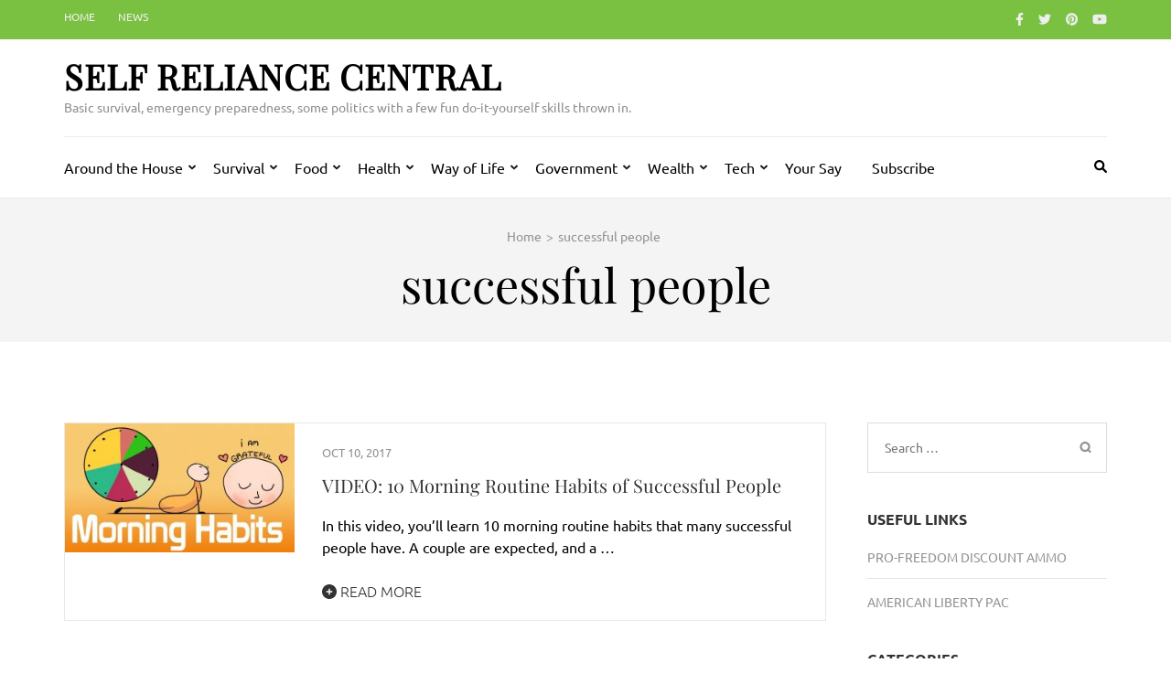

--- FILE ---
content_type: text/html; charset=UTF-8
request_url: https://selfreliancecentral.com/tag/successful-people/
body_size: 14343
content:
    <!DOCTYPE html>
    <html lang="en-US">
    
<head itemscope itemtype="https://schema.org/WebSite">

    <meta charset="UTF-8">
    <meta name="viewport" content="width=device-width, initial-scale=1">
    <link rel="profile" href="https://gmpg.org/xfn/11">
    <link rel="pingback" href="https://selfreliancecentral.com/xmlrpc.php">
    <title>successful people &#8211; Self Reliance Central</title>
<meta name='robots' content='max-image-preview:large' />
<!-- Jetpack Site Verification Tags -->
<meta name="msvalidate.01" content="311183E22EEF98B3834BD9DF452AABF1" />
<link rel='dns-prefetch' href='//www.googletagmanager.com' />
<link rel='dns-prefetch' href='//stats.wp.com' />
<link rel='dns-prefetch' href='//c0.wp.com' />
<link rel="alternate" type="application/rss+xml" title="Self Reliance Central &raquo; Feed" href="https://selfreliancecentral.com/feed/" />
<link rel="alternate" type="application/rss+xml" title="Self Reliance Central &raquo; Comments Feed" href="https://selfreliancecentral.com/comments/feed/" />
<link rel="alternate" type="application/rss+xml" title="Self Reliance Central &raquo; successful people Tag Feed" href="https://selfreliancecentral.com/tag/successful-people/feed/" />
<script type="text/javascript">
/* <![CDATA[ */
window._wpemojiSettings = {"baseUrl":"https:\/\/s.w.org\/images\/core\/emoji\/15.0.3\/72x72\/","ext":".png","svgUrl":"https:\/\/s.w.org\/images\/core\/emoji\/15.0.3\/svg\/","svgExt":".svg","source":{"concatemoji":"https:\/\/selfreliancecentral.com\/wp-includes\/js\/wp-emoji-release.min.js?ver=6.5.5"}};
/*! This file is auto-generated */
!function(i,n){var o,s,e;function c(e){try{var t={supportTests:e,timestamp:(new Date).valueOf()};sessionStorage.setItem(o,JSON.stringify(t))}catch(e){}}function p(e,t,n){e.clearRect(0,0,e.canvas.width,e.canvas.height),e.fillText(t,0,0);var t=new Uint32Array(e.getImageData(0,0,e.canvas.width,e.canvas.height).data),r=(e.clearRect(0,0,e.canvas.width,e.canvas.height),e.fillText(n,0,0),new Uint32Array(e.getImageData(0,0,e.canvas.width,e.canvas.height).data));return t.every(function(e,t){return e===r[t]})}function u(e,t,n){switch(t){case"flag":return n(e,"\ud83c\udff3\ufe0f\u200d\u26a7\ufe0f","\ud83c\udff3\ufe0f\u200b\u26a7\ufe0f")?!1:!n(e,"\ud83c\uddfa\ud83c\uddf3","\ud83c\uddfa\u200b\ud83c\uddf3")&&!n(e,"\ud83c\udff4\udb40\udc67\udb40\udc62\udb40\udc65\udb40\udc6e\udb40\udc67\udb40\udc7f","\ud83c\udff4\u200b\udb40\udc67\u200b\udb40\udc62\u200b\udb40\udc65\u200b\udb40\udc6e\u200b\udb40\udc67\u200b\udb40\udc7f");case"emoji":return!n(e,"\ud83d\udc26\u200d\u2b1b","\ud83d\udc26\u200b\u2b1b")}return!1}function f(e,t,n){var r="undefined"!=typeof WorkerGlobalScope&&self instanceof WorkerGlobalScope?new OffscreenCanvas(300,150):i.createElement("canvas"),a=r.getContext("2d",{willReadFrequently:!0}),o=(a.textBaseline="top",a.font="600 32px Arial",{});return e.forEach(function(e){o[e]=t(a,e,n)}),o}function t(e){var t=i.createElement("script");t.src=e,t.defer=!0,i.head.appendChild(t)}"undefined"!=typeof Promise&&(o="wpEmojiSettingsSupports",s=["flag","emoji"],n.supports={everything:!0,everythingExceptFlag:!0},e=new Promise(function(e){i.addEventListener("DOMContentLoaded",e,{once:!0})}),new Promise(function(t){var n=function(){try{var e=JSON.parse(sessionStorage.getItem(o));if("object"==typeof e&&"number"==typeof e.timestamp&&(new Date).valueOf()<e.timestamp+604800&&"object"==typeof e.supportTests)return e.supportTests}catch(e){}return null}();if(!n){if("undefined"!=typeof Worker&&"undefined"!=typeof OffscreenCanvas&&"undefined"!=typeof URL&&URL.createObjectURL&&"undefined"!=typeof Blob)try{var e="postMessage("+f.toString()+"("+[JSON.stringify(s),u.toString(),p.toString()].join(",")+"));",r=new Blob([e],{type:"text/javascript"}),a=new Worker(URL.createObjectURL(r),{name:"wpTestEmojiSupports"});return void(a.onmessage=function(e){c(n=e.data),a.terminate(),t(n)})}catch(e){}c(n=f(s,u,p))}t(n)}).then(function(e){for(var t in e)n.supports[t]=e[t],n.supports.everything=n.supports.everything&&n.supports[t],"flag"!==t&&(n.supports.everythingExceptFlag=n.supports.everythingExceptFlag&&n.supports[t]);n.supports.everythingExceptFlag=n.supports.everythingExceptFlag&&!n.supports.flag,n.DOMReady=!1,n.readyCallback=function(){n.DOMReady=!0}}).then(function(){return e}).then(function(){var e;n.supports.everything||(n.readyCallback(),(e=n.source||{}).concatemoji?t(e.concatemoji):e.wpemoji&&e.twemoji&&(t(e.twemoji),t(e.wpemoji)))}))}((window,document),window._wpemojiSettings);
/* ]]> */
</script>
<link rel='stylesheet' id='embed-pdf-viewer-css' href='https://selfreliancecentral.com/wp-content/plugins/embed-pdf-viewer/css/embed-pdf-viewer.css?ver=2.4.6' type='text/css' media='screen' />
<style id='wp-emoji-styles-inline-css' type='text/css'>

	img.wp-smiley, img.emoji {
		display: inline !important;
		border: none !important;
		box-shadow: none !important;
		height: 1em !important;
		width: 1em !important;
		margin: 0 0.07em !important;
		vertical-align: -0.1em !important;
		background: none !important;
		padding: 0 !important;
	}
</style>
<link rel='stylesheet' id='wp-block-library-css' href='https://c0.wp.com/c/6.5.5/wp-includes/css/dist/block-library/style.min.css' type='text/css' media='all' />
<link rel='stylesheet' id='mediaelement-css' href='https://c0.wp.com/c/6.5.5/wp-includes/js/mediaelement/mediaelementplayer-legacy.min.css' type='text/css' media='all' />
<link rel='stylesheet' id='wp-mediaelement-css' href='https://c0.wp.com/c/6.5.5/wp-includes/js/mediaelement/wp-mediaelement.min.css' type='text/css' media='all' />
<style id='jetpack-sharing-buttons-style-inline-css' type='text/css'>
.jetpack-sharing-buttons__services-list{display:flex;flex-direction:row;flex-wrap:wrap;gap:0;list-style-type:none;margin:5px;padding:0}.jetpack-sharing-buttons__services-list.has-small-icon-size{font-size:12px}.jetpack-sharing-buttons__services-list.has-normal-icon-size{font-size:16px}.jetpack-sharing-buttons__services-list.has-large-icon-size{font-size:24px}.jetpack-sharing-buttons__services-list.has-huge-icon-size{font-size:36px}@media print{.jetpack-sharing-buttons__services-list{display:none!important}}.editor-styles-wrapper .wp-block-jetpack-sharing-buttons{gap:0;padding-inline-start:0}ul.jetpack-sharing-buttons__services-list.has-background{padding:1.25em 2.375em}
</style>
<style id='classic-theme-styles-inline-css' type='text/css'>
/*! This file is auto-generated */
.wp-block-button__link{color:#fff;background-color:#32373c;border-radius:9999px;box-shadow:none;text-decoration:none;padding:calc(.667em + 2px) calc(1.333em + 2px);font-size:1.125em}.wp-block-file__button{background:#32373c;color:#fff;text-decoration:none}
</style>
<style id='global-styles-inline-css' type='text/css'>
body{--wp--preset--color--black: #000000;--wp--preset--color--cyan-bluish-gray: #abb8c3;--wp--preset--color--white: #ffffff;--wp--preset--color--pale-pink: #f78da7;--wp--preset--color--vivid-red: #cf2e2e;--wp--preset--color--luminous-vivid-orange: #ff6900;--wp--preset--color--luminous-vivid-amber: #fcb900;--wp--preset--color--light-green-cyan: #7bdcb5;--wp--preset--color--vivid-green-cyan: #00d084;--wp--preset--color--pale-cyan-blue: #8ed1fc;--wp--preset--color--vivid-cyan-blue: #0693e3;--wp--preset--color--vivid-purple: #9b51e0;--wp--preset--gradient--vivid-cyan-blue-to-vivid-purple: linear-gradient(135deg,rgba(6,147,227,1) 0%,rgb(155,81,224) 100%);--wp--preset--gradient--light-green-cyan-to-vivid-green-cyan: linear-gradient(135deg,rgb(122,220,180) 0%,rgb(0,208,130) 100%);--wp--preset--gradient--luminous-vivid-amber-to-luminous-vivid-orange: linear-gradient(135deg,rgba(252,185,0,1) 0%,rgba(255,105,0,1) 100%);--wp--preset--gradient--luminous-vivid-orange-to-vivid-red: linear-gradient(135deg,rgba(255,105,0,1) 0%,rgb(207,46,46) 100%);--wp--preset--gradient--very-light-gray-to-cyan-bluish-gray: linear-gradient(135deg,rgb(238,238,238) 0%,rgb(169,184,195) 100%);--wp--preset--gradient--cool-to-warm-spectrum: linear-gradient(135deg,rgb(74,234,220) 0%,rgb(151,120,209) 20%,rgb(207,42,186) 40%,rgb(238,44,130) 60%,rgb(251,105,98) 80%,rgb(254,248,76) 100%);--wp--preset--gradient--blush-light-purple: linear-gradient(135deg,rgb(255,206,236) 0%,rgb(152,150,240) 100%);--wp--preset--gradient--blush-bordeaux: linear-gradient(135deg,rgb(254,205,165) 0%,rgb(254,45,45) 50%,rgb(107,0,62) 100%);--wp--preset--gradient--luminous-dusk: linear-gradient(135deg,rgb(255,203,112) 0%,rgb(199,81,192) 50%,rgb(65,88,208) 100%);--wp--preset--gradient--pale-ocean: linear-gradient(135deg,rgb(255,245,203) 0%,rgb(182,227,212) 50%,rgb(51,167,181) 100%);--wp--preset--gradient--electric-grass: linear-gradient(135deg,rgb(202,248,128) 0%,rgb(113,206,126) 100%);--wp--preset--gradient--midnight: linear-gradient(135deg,rgb(2,3,129) 0%,rgb(40,116,252) 100%);--wp--preset--font-size--small: 13px;--wp--preset--font-size--medium: 20px;--wp--preset--font-size--large: 36px;--wp--preset--font-size--x-large: 42px;--wp--preset--spacing--20: 0.44rem;--wp--preset--spacing--30: 0.67rem;--wp--preset--spacing--40: 1rem;--wp--preset--spacing--50: 1.5rem;--wp--preset--spacing--60: 2.25rem;--wp--preset--spacing--70: 3.38rem;--wp--preset--spacing--80: 5.06rem;--wp--preset--shadow--natural: 6px 6px 9px rgba(0, 0, 0, 0.2);--wp--preset--shadow--deep: 12px 12px 50px rgba(0, 0, 0, 0.4);--wp--preset--shadow--sharp: 6px 6px 0px rgba(0, 0, 0, 0.2);--wp--preset--shadow--outlined: 6px 6px 0px -3px rgba(255, 255, 255, 1), 6px 6px rgba(0, 0, 0, 1);--wp--preset--shadow--crisp: 6px 6px 0px rgba(0, 0, 0, 1);}:where(.is-layout-flex){gap: 0.5em;}:where(.is-layout-grid){gap: 0.5em;}body .is-layout-flex{display: flex;}body .is-layout-flex{flex-wrap: wrap;align-items: center;}body .is-layout-flex > *{margin: 0;}body .is-layout-grid{display: grid;}body .is-layout-grid > *{margin: 0;}:where(.wp-block-columns.is-layout-flex){gap: 2em;}:where(.wp-block-columns.is-layout-grid){gap: 2em;}:where(.wp-block-post-template.is-layout-flex){gap: 1.25em;}:where(.wp-block-post-template.is-layout-grid){gap: 1.25em;}.has-black-color{color: var(--wp--preset--color--black) !important;}.has-cyan-bluish-gray-color{color: var(--wp--preset--color--cyan-bluish-gray) !important;}.has-white-color{color: var(--wp--preset--color--white) !important;}.has-pale-pink-color{color: var(--wp--preset--color--pale-pink) !important;}.has-vivid-red-color{color: var(--wp--preset--color--vivid-red) !important;}.has-luminous-vivid-orange-color{color: var(--wp--preset--color--luminous-vivid-orange) !important;}.has-luminous-vivid-amber-color{color: var(--wp--preset--color--luminous-vivid-amber) !important;}.has-light-green-cyan-color{color: var(--wp--preset--color--light-green-cyan) !important;}.has-vivid-green-cyan-color{color: var(--wp--preset--color--vivid-green-cyan) !important;}.has-pale-cyan-blue-color{color: var(--wp--preset--color--pale-cyan-blue) !important;}.has-vivid-cyan-blue-color{color: var(--wp--preset--color--vivid-cyan-blue) !important;}.has-vivid-purple-color{color: var(--wp--preset--color--vivid-purple) !important;}.has-black-background-color{background-color: var(--wp--preset--color--black) !important;}.has-cyan-bluish-gray-background-color{background-color: var(--wp--preset--color--cyan-bluish-gray) !important;}.has-white-background-color{background-color: var(--wp--preset--color--white) !important;}.has-pale-pink-background-color{background-color: var(--wp--preset--color--pale-pink) !important;}.has-vivid-red-background-color{background-color: var(--wp--preset--color--vivid-red) !important;}.has-luminous-vivid-orange-background-color{background-color: var(--wp--preset--color--luminous-vivid-orange) !important;}.has-luminous-vivid-amber-background-color{background-color: var(--wp--preset--color--luminous-vivid-amber) !important;}.has-light-green-cyan-background-color{background-color: var(--wp--preset--color--light-green-cyan) !important;}.has-vivid-green-cyan-background-color{background-color: var(--wp--preset--color--vivid-green-cyan) !important;}.has-pale-cyan-blue-background-color{background-color: var(--wp--preset--color--pale-cyan-blue) !important;}.has-vivid-cyan-blue-background-color{background-color: var(--wp--preset--color--vivid-cyan-blue) !important;}.has-vivid-purple-background-color{background-color: var(--wp--preset--color--vivid-purple) !important;}.has-black-border-color{border-color: var(--wp--preset--color--black) !important;}.has-cyan-bluish-gray-border-color{border-color: var(--wp--preset--color--cyan-bluish-gray) !important;}.has-white-border-color{border-color: var(--wp--preset--color--white) !important;}.has-pale-pink-border-color{border-color: var(--wp--preset--color--pale-pink) !important;}.has-vivid-red-border-color{border-color: var(--wp--preset--color--vivid-red) !important;}.has-luminous-vivid-orange-border-color{border-color: var(--wp--preset--color--luminous-vivid-orange) !important;}.has-luminous-vivid-amber-border-color{border-color: var(--wp--preset--color--luminous-vivid-amber) !important;}.has-light-green-cyan-border-color{border-color: var(--wp--preset--color--light-green-cyan) !important;}.has-vivid-green-cyan-border-color{border-color: var(--wp--preset--color--vivid-green-cyan) !important;}.has-pale-cyan-blue-border-color{border-color: var(--wp--preset--color--pale-cyan-blue) !important;}.has-vivid-cyan-blue-border-color{border-color: var(--wp--preset--color--vivid-cyan-blue) !important;}.has-vivid-purple-border-color{border-color: var(--wp--preset--color--vivid-purple) !important;}.has-vivid-cyan-blue-to-vivid-purple-gradient-background{background: var(--wp--preset--gradient--vivid-cyan-blue-to-vivid-purple) !important;}.has-light-green-cyan-to-vivid-green-cyan-gradient-background{background: var(--wp--preset--gradient--light-green-cyan-to-vivid-green-cyan) !important;}.has-luminous-vivid-amber-to-luminous-vivid-orange-gradient-background{background: var(--wp--preset--gradient--luminous-vivid-amber-to-luminous-vivid-orange) !important;}.has-luminous-vivid-orange-to-vivid-red-gradient-background{background: var(--wp--preset--gradient--luminous-vivid-orange-to-vivid-red) !important;}.has-very-light-gray-to-cyan-bluish-gray-gradient-background{background: var(--wp--preset--gradient--very-light-gray-to-cyan-bluish-gray) !important;}.has-cool-to-warm-spectrum-gradient-background{background: var(--wp--preset--gradient--cool-to-warm-spectrum) !important;}.has-blush-light-purple-gradient-background{background: var(--wp--preset--gradient--blush-light-purple) !important;}.has-blush-bordeaux-gradient-background{background: var(--wp--preset--gradient--blush-bordeaux) !important;}.has-luminous-dusk-gradient-background{background: var(--wp--preset--gradient--luminous-dusk) !important;}.has-pale-ocean-gradient-background{background: var(--wp--preset--gradient--pale-ocean) !important;}.has-electric-grass-gradient-background{background: var(--wp--preset--gradient--electric-grass) !important;}.has-midnight-gradient-background{background: var(--wp--preset--gradient--midnight) !important;}.has-small-font-size{font-size: var(--wp--preset--font-size--small) !important;}.has-medium-font-size{font-size: var(--wp--preset--font-size--medium) !important;}.has-large-font-size{font-size: var(--wp--preset--font-size--large) !important;}.has-x-large-font-size{font-size: var(--wp--preset--font-size--x-large) !important;}
.wp-block-navigation a:where(:not(.wp-element-button)){color: inherit;}
:where(.wp-block-post-template.is-layout-flex){gap: 1.25em;}:where(.wp-block-post-template.is-layout-grid){gap: 1.25em;}
:where(.wp-block-columns.is-layout-flex){gap: 2em;}:where(.wp-block-columns.is-layout-grid){gap: 2em;}
.wp-block-pullquote{font-size: 1.5em;line-height: 1.6;}
</style>
<link rel='stylesheet' id='metro-magazine-google-fonts-css' href='https://selfreliancecentral.com/wp-content/fonts/02a19830acf194b00c210ad75af5de17.css?ver=6.5.5' type='text/css' media='all' />
<link rel='stylesheet' id='metro-magazine-style-css' href='https://selfreliancecentral.com/wp-content/themes/metro-magazine/style.css?ver=6.5.5' type='text/css' media='all' />
<script type="text/javascript" src="https://c0.wp.com/c/6.5.5/wp-includes/js/jquery/jquery.min.js" id="jquery-core-js"></script>
<script type="text/javascript" src="https://c0.wp.com/c/6.5.5/wp-includes/js/jquery/jquery-migrate.min.js" id="jquery-migrate-js"></script>
<script type="text/javascript" src="https://selfreliancecentral.com/wp-content/themes/metro-magazine/js/v4-shims.min.js?ver=6.1.1" id="v4-shims-js"></script>

<!-- Google tag (gtag.js) snippet added by Site Kit -->
<!-- Google Analytics snippet added by Site Kit -->
<script type="text/javascript" src="https://www.googletagmanager.com/gtag/js?id=GT-5DFRCNJ4" id="google_gtagjs-js" async></script>
<script type="text/javascript" id="google_gtagjs-js-after">
/* <![CDATA[ */
window.dataLayer = window.dataLayer || [];function gtag(){dataLayer.push(arguments);}
gtag("set","linker",{"domains":["selfreliancecentral.com"]});
gtag("js", new Date());
gtag("set", "developer_id.dZTNiMT", true);
gtag("config", "GT-5DFRCNJ4");
/* ]]> */
</script>
<link rel="https://api.w.org/" href="https://selfreliancecentral.com/wp-json/" /><link rel="alternate" type="application/json" href="https://selfreliancecentral.com/wp-json/wp/v2/tags/2833" /><link rel="EditURI" type="application/rsd+xml" title="RSD" href="https://selfreliancecentral.com/xmlrpc.php?rsd" />
<meta name="generator" content="Site Kit by Google 1.159.0" /><!-- HFCM by 99 Robots - Snippet # 1: Ad Supply -->
<script data-cfasync="false" type="text/javascript">(function(s,o,l,v,e,d){if(s[o]==null&&s[l+e]){s[o]="loading";s[l+e](d,l=function(){s[o]="complete";s[v+e](d,l,!1)},!1)}})(document,"readyState","add","remove","EventListener","DOMContentLoaded");(function(){var s=document.createElement("script");s.type="text/javascript";s.async=true;s.src="https://cdn.engine.4dsply.com/Scripts/infinity.js.aspx?guid=2db1c280-30c4-43f5-a5ed-5d1c64f741ea";s.id="infinity";s.setAttribute("data-guid","2db1c280-30c4-43f5-a5ed-5d1c64f741ea");s.setAttribute("data-version","async");var e=document.getElementsByTagName('script')[0];e.parentNode.insertBefore(s,e)})();</script>
<!-- /end HFCM by 99 Robots -->
<!-- HFCM by 99 Robots - Snippet # 2: Google Analytics -->
<!-- Google tag (gtag.js) -->
<script async src="https://www.googletagmanager.com/gtag/js?id=G-C689Y1FB94"></script>
<script>
  window.dataLayer = window.dataLayer || [];
  function gtag(){dataLayer.push(arguments);}
  gtag('js', new Date());

  gtag('config', 'G-C689Y1FB94');
</script>
<!-- /end HFCM by 99 Robots -->
<!-- HFCM by 99 Robots - Snippet # 3: Google Adsense -->
<script async src="https://pagead2.googlesyndication.com/pagead/js/adsbygoogle.js?client=ca-pub-4886830547503726"
     crossorigin="anonymous"></script>
<!-- /end HFCM by 99 Robots -->
<!-- HFCM by 99 Robots - Snippet # 4: Decide -->
<script>!function(w,s,i,j){function f(w,f){w._ldStickyConfig={bottom:{ad_unit_id:17042445800252262}};var a;if(!f.getElementById(i)){var c=f.createElement(s);a=f.getElementsByTagName(s)[0],c.async=!0,c.src="//cdn2.decide.dev/_js/ajs.js",c.id=i,c.charset="utf-8",a.parentNode.insertBefore(c,a)}if(!f.getElementById(j)){var o=f.createElement(s);a=f.getElementsByTagName(s)[0],o.async=!0,o.src="//cdn2.decide.dev/_js/sjs.js",o.id=j,o.charset="utf-8",a.parentNode.insertBefore(o,a)}}w===w.top?f(w,document):w!==w.top&&w.frameElement&&w.top.document&&f(w.top,w.top.document)}(window,"script","ld-ajs","ld-sjs");</script>

<!-- /end HFCM by 99 Robots -->
<!-- HFCM by 99 Robots - Snippet # 5: Google AdManager -->
<script async src="https://securepubads.g.doubleclick.net/tag/js/gpt.js"></script>
<script>
  window.googletag = window.googletag || {cmd: []};
  googletag.cmd.push(function() {
    googletag.defineSlot('/22724061427/SRC', [[728, 90], [970, 250], [320, 50], [970, 90]], 'div-gpt-ad-1722359955800-0').addService(googletag.pubads());
    googletag.pubads().enableSingleRequest();
    googletag.enableServices();
  });
</script>
<!-- /end HFCM by 99 Robots -->
<!-- HFCM by 99 Robots - Snippet # 6: Google Adsense Unit 1 -->
<script async src="https://securepubads.g.doubleclick.net/tag/js/gpt.js"></script>
<script>
  window.googletag = window.googletag || {cmd: []};
  googletag.cmd.push(function() {
    googletag.defineSlot('/22724061427/SRC/SRC-In-Article-2', [[728, 90], [320, 50], [970, 90], [970, 250]], 'div-gpt-ad-1722364515200-0').addService(googletag.pubads());
    googletag.pubads().enableSingleRequest();
    googletag.enableServices();
  });
</script>
<!-- /end HFCM by 99 Robots -->
<!-- HFCM by 99 Robots - Snippet # 7: Google AdManager Ad Unit 2 -->
<script async src="https://securepubads.g.doubleclick.net/tag/js/gpt.js"></script>
<script>
  window.googletag = window.googletag || {cmd: []};
  googletag.cmd.push(function() {
    googletag.defineSlot('/22724061427/SRC/SRC-In-Article', [[320, 50], [300, 250], [336, 280]], 'div-gpt-ad-1722364705123-0').addService(googletag.pubads());
    googletag.pubads().enableSingleRequest();
    googletag.enableServices();
  });
</script>
<!-- /end HFCM by 99 Robots -->
		<script>
			var jabvfcr = {
				selector: "DIV.footer-b",
				manipulation: "html",
				html: ''
			};
		</script>
			<style>img#wpstats{display:none}</style>
		        <script>

      window.OneSignalDeferred = window.OneSignalDeferred || [];

      OneSignalDeferred.push(function(OneSignal) {
        var oneSignal_options = {};
        window._oneSignalInitOptions = oneSignal_options;

        oneSignal_options['serviceWorkerParam'] = { scope: '/' };
oneSignal_options['serviceWorkerPath'] = 'OneSignalSDKWorker.js.php';

        OneSignal.Notifications.setDefaultUrl("https://selfreliancecentral.com");

        oneSignal_options['wordpress'] = true;
oneSignal_options['appId'] = 'c9600ed7-09c6-4bff-9120-139113a47ee8';
oneSignal_options['allowLocalhostAsSecureOrigin'] = true;
oneSignal_options['httpPermissionRequest'] = { };
oneSignal_options['httpPermissionRequest']['enable'] = true;
oneSignal_options['welcomeNotification'] = { };
oneSignal_options['welcomeNotification']['title'] = "Self-Reliance Central";
oneSignal_options['welcomeNotification']['message'] = "";
oneSignal_options['subdomainName'] = "selfreliancecentral";
oneSignal_options['safari_web_id'] = "web.onesignal.auto.542681a0-163f-4163-99a6-540b36eadb1c";
oneSignal_options['promptOptions'] = { };
oneSignal_options['promptOptions']['actionMessage'] = "Wants to alert you to new stories";
oneSignal_options['promptOptions']['exampleNotificationTitleDesktop'] = "Stay up to date with Self-Reliance Central";
oneSignal_options['promptOptions']['exampleNotificationMessageDesktop'] = "We would like to send you notifications when new stories are published";
oneSignal_options['promptOptions']['exampleNotificationTitleMobile'] = "Stay up to date with Self-Reliance Central";
oneSignal_options['promptOptions']['exampleNotificationMessageMobile'] = "We would like to send you notifications when new stories are published";
oneSignal_options['promptOptions']['siteName'] = "https://selfreliancecentral.com";
oneSignal_options['notifyButton'] = { };
oneSignal_options['notifyButton']['enable'] = true;
oneSignal_options['notifyButton']['position'] = 'bottom-left';
oneSignal_options['notifyButton']['theme'] = 'default';
oneSignal_options['notifyButton']['size'] = 'large';
oneSignal_options['notifyButton']['showCredit'] = true;
oneSignal_options['notifyButton']['text'] = {};
              OneSignal.init(window._oneSignalInitOptions);
              OneSignal.Slidedown.promptPush()      });

      function documentInitOneSignal() {
        var oneSignal_elements = document.getElementsByClassName("OneSignal-prompt");

        var oneSignalLinkClickHandler = function(event) { OneSignal.Notifications.requestPermission(); event.preventDefault(); };        for(var i = 0; i < oneSignal_elements.length; i++)
          oneSignal_elements[i].addEventListener('click', oneSignalLinkClickHandler, false);
      }

      if (document.readyState === 'complete') {
           documentInitOneSignal();
      }
      else {
           window.addEventListener("load", function(event){
               documentInitOneSignal();
          });
      }
    </script>
<!-- Global site tag (gtag.js) - Google Analytics -->
<script>
 window.dataLayer = window.dataLayer || [];
 function gtag(){dataLayer.push(arguments);}
 gtag('js', new Date());
 gtag('config', 'UA-44523107-10');
</script>
<meta name="google-site-verification" content="6TpgkEK7K2vqwQMd2TlDbJGJL1HMzEbN6N-ZxHMDCvo" /><style type='text/css' media='all'>    
    a {
        color: #7ac142;
    }
    
    a:hover,
    a:focus,
    .section-two .post .entry-header .entry-meta a:hover,
    .section-two .post .entry-header .entry-meta a:focus,
    .section-two .post .entry-header .entry-title a:hover,
    .section-two .post .entry-header .entry-title a:focus,
    .section-three .post .entry-header .entry-meta a:hover,
    .section-three .post .entry-header .entry-meta a:focus,
    .section-three .post .entry-header .entry-title a:hover,
    .section-three .post .entry-header .entry-title a:focus,
    .section-four .post .entry-header .entry-meta a:hover,
    .section-four .post .entry-header .entry-meta a:focus,
    .section-four .post .entry-header .entry-title a:hover,
    .section-four .post .entry-header .entry-title a:focus,
    .section-five .post .entry-meta a:hover,
    .section-five .post .entry-meta a:focus,
    .section-five .post .entry-title a:hover,
    .section-five .post .entry-title a:focus,
    .section-five .post .btn-detail a:hover,
    .section-five .post .btn-detail a:focus,
    #primary .post .entry-meta a:hover,
    #primary .post .entry-meta a:focus,
    #primary .post .entry-header .entry-title a:hover,
    #primary .post .entry-header .entry-title a:focus,
    #primary .post .entry-footer .btn-readmore:hover,
    #primary .post .entry-footer .btn-readmore:focus,
    .widget ul li a:hover,
    .widget ul li a:focus,
    .mobile-main-navigation ul li a:hover,
    .mobile-main-navigation ul li a:focus,
    .mobile-main-navigation ul li:hover > a,
    .mobile-main-navigation ul li:focus > a,
    .mobile-main-navigation ul .current-menu-item > a,
    .mobile-main-navigation ul .current-menu-ancestor > a,
    .mobile-main-navigation ul .current_page_item > a,
    .mobile-main-navigation ul .current_page_ancestor > a,
    .mobile-secondary-menu ul li a:hover,
    .mobile-secondary-menu ul li a:focus,
    .mobile-secondary-menu ul li:hover > a,
    .mobile-secondary-menu ul li:focus > a,
    .mobile-secondary-menu ul .current-menu-item > a,
    .mobile-secondary-menu ul .current-menu-ancestor > a,
    .mobile-secondary-menu ul .current_page_item > a,
    .mobile-secondary-menu ul .current_page_ancestor > a{
        color: #7ac142;    
    }

    .mobile-menu .social-networks li a:hover,
    .mobile-menu .social-networks li a:focus{
        border-color: #7ac142;
        background: #7ac142;
    }
    
    .main-navigation .current_page_item > a,
    .main-navigation .current-menu-item > a,
    .main-navigation .current_page_ancestor > a,
    .main-navigation .current-menu-ancestor > a,
    .main-navigation li:hover > a,
    .main-navigation li.focus > a,
    .main-navigation ul li a:hover,
    .main-navigation ul li a:focus{
        border-top-color: #7ac142;
        color: #7ac142;
    }
    
    .main-navigation ul ul :hover > a,
    .main-navigation ul ul .focus > a {
    	background: #7ac142;
    	color: #fff;
    }
    
    .all-post .post .entry-title a:hover,
    .all-post .post .entry-title a:focus{
        color: #7ac142;
    }
    
    
    .section-two .header .header-title a:hover,
    .section-two .header .header-title a:focus,
    .section-three .header .header-title a:hover,
    .section-three .header .header-title a:focus,
    .videos .header .header-title a:hover,
    .videos .header .header-title a:focus{
        text-decoration: none;
        color: #7ac142;
    }
    
    .section-five .btn-holder a:before{
        border-color: #7ac142;
        background: #7ac142;
    }
    
    .pagination .current,
    .pagination a:hover,
    .pagination a:focus,
    .widget.widget_calendar caption{
        background: #7ac142;
    }
    
    #secondary .widget.widget_rss ul li a,
    #secondary .widget.widget_text ul li a{
        color: #7ac142;
    }
    
    .widget.widget_tag_cloud a:hover,
    .widget.widget_tag_cloud a:focus{
        background: #7ac142;
    }

    .site-header .header-t,
    .secondary-menu ul ul, .ticker-swipe{
        background: #7ac142;
    }

    .comments-area .comment-body .reply a:hover,
    .comments-area .comment-body .reply a:focus{
        background: #7ac142;
        border-color: #7ac142;
    }

    button,
    input[type="button"],
    input[type="reset"],
    input[type="submit"]{
        border-color: #7ac142;
        color: #7ac142;
    }

    button:hover,
    input[type="button"]:hover,
    input[type="reset"]:hover,
    input[type="submit"]:hover,
    button:focus,
    input[type="button"]:focus,
    input[type="reset"]:focus,
    input[type="submit"]:focus{
        background: #7ac142;
        border-color: #7ac142;
    }

    .widget.widget_calendar table tbody td a{
        background: #7ac142;
    }

    .search #primary .post .entry-header .entry-link,
    .search #primary .page .entry-header .entry-link{
        color: #7ac142;
    }

    .error404 .error-holder h1{
        color: #7ac142;
    }
    
    
    </style>		<style type="text/css" id="wp-custom-css">
			.entry-content {
 color: #000000;
}
.entry-header {
 color: #000000;
}
.entry-meta {
 color: #000000;
}
.entry-title {
 color: #000000;
}
.site-description {
 color: #000000;
}
.menu-footer {
 color: #ffffff;
}		</style>
		<!-- ## NXS/OG ## --><!-- ## NXSOGTAGS ## --><!-- ## NXS/OG ## -->
</head>

<body class="archive tag tag-successful-people tag-2833 group-blog hfeed" itemscope itemtype="https://schema.org/WebPage">

        <div id="page" class="site">
            <a class="skip-link screen-reader-text" href="#acc-content">Skip to content (Press Enter)</a>
        <div class="mobile-header" id="mobilemasthead" role="banner">
        <div class="container">
            <div class="site-branding">
                                <div class="text-logo">
                    <p class="site-title" itemprop="name">
                        <a href="https://selfreliancecentral.com/" rel="home" itemprop="url">Self Reliance Central</a>
                    </p>
                                                <p class="site-description" itemprop="description">Basic survival, emergency preparedness, some politics with a few fun do-it-yourself skills thrown in.</p>
                                    </div>  
            </div><!-- .site-branding -->

            <button class="menu-opener" data-toggle-target=".main-menu-modal" data-toggle-body-class="showing-main-menu-modal" aria-expanded="false" data-set-focus=".close-main-nav-toggle">
                <span></span>
                <span></span>
                <span></span>
            </button>

            
        </div> <!-- container -->

        <div class="mobile-menu">
            <nav id="mobile-site-navigation" class="mobile-main-navigation">            
                <div class="primary-menu-list main-menu-modal cover-modal" data-modal-target-string=".main-menu-modal">
                    <button class="close close-main-nav-toggle" data-toggle-target=".main-menu-modal" data-toggle-body-class="showing-main-menu-modal" aria-expanded="false" data-set-focus=".main-menu-modal"></button>
                    <form role="search" method="get" class="search-form" action="https://selfreliancecentral.com/">
				<label>
					<span class="screen-reader-text">Search for:</span>
					<input type="search" class="search-field" placeholder="Search &hellip;" value="" name="s" />
				</label>
				<input type="submit" class="search-submit" value="Search" />
			</form>           
                    <div class="mobile-menu-title" aria-label="Mobile">
                    <div class="menu-top-level-menu-categories-container"><ul id="mobile-primary-menu" class="nav-menu main-menu-modal"><li id="menu-item-1412" class="menu-item menu-item-type-taxonomy menu-item-object-category menu-item-has-children menu-item-1412"><a href="https://selfreliancecentral.com/category/around-the-house/">Around the House</a>
<ul class="sub-menu">
	<li id="menu-item-1413" class="menu-item menu-item-type-taxonomy menu-item-object-category menu-item-1413"><a href="https://selfreliancecentral.com/category/around-the-house/cleaning-around-the-house/">Cleaning Things</a></li>
	<li id="menu-item-1417" class="menu-item menu-item-type-taxonomy menu-item-object-category menu-item-1417"><a href="https://selfreliancecentral.com/category/around-the-house/making-things/">Making things</a></li>
	<li id="menu-item-1414" class="menu-item menu-item-type-taxonomy menu-item-object-category menu-item-1414"><a href="https://selfreliancecentral.com/category/around-the-house/fixing-things-around-the-house/">Fixing Things</a></li>
	<li id="menu-item-1415" class="menu-item menu-item-type-taxonomy menu-item-object-category menu-item-1415"><a href="https://selfreliancecentral.com/category/around-the-house/home-defense-around-the-house/">Home Defense</a></li>
	<li id="menu-item-1419" class="menu-item menu-item-type-taxonomy menu-item-object-category menu-item-1419"><a href="https://selfreliancecentral.com/category/around-the-house/recycling-around-the-house/">Recycling</a></li>
	<li id="menu-item-1416" class="menu-item menu-item-type-taxonomy menu-item-object-category menu-item-1416"><a href="https://selfreliancecentral.com/category/around-the-house/looking-good-around-the-house/">Looking Good</a></li>
	<li id="menu-item-1418" class="menu-item menu-item-type-taxonomy menu-item-object-category menu-item-1418"><a href="https://selfreliancecentral.com/category/around-the-house/pets-around-the-house/">Pets</a></li>
</ul>
</li>
<li id="menu-item-1446" class="menu-item menu-item-type-taxonomy menu-item-object-category menu-item-has-children menu-item-1446"><a href="https://selfreliancecentral.com/category/survival/">Survival</a>
<ul class="sub-menu">
	<li id="menu-item-1451" class="menu-item menu-item-type-taxonomy menu-item-object-category menu-item-1451"><a href="https://selfreliancecentral.com/category/survival/urban/">Urban</a></li>
	<li id="menu-item-1450" class="menu-item menu-item-type-taxonomy menu-item-object-category menu-item-1450"><a href="https://selfreliancecentral.com/category/survival/suburban/">Suburban</a></li>
	<li id="menu-item-1447" class="menu-item menu-item-type-taxonomy menu-item-object-category menu-item-1447"><a href="https://selfreliancecentral.com/category/survival/outdoors/">Outdoors</a></li>
	<li id="menu-item-1452" class="menu-item menu-item-type-taxonomy menu-item-object-category menu-item-1452"><a href="https://selfreliancecentral.com/category/survival/water/">Water</a></li>
	<li id="menu-item-1449" class="menu-item menu-item-type-taxonomy menu-item-object-category menu-item-1449"><a href="https://selfreliancecentral.com/category/survival/self-defense/">Self-Defense</a></li>
	<li id="menu-item-1448" class="menu-item menu-item-type-taxonomy menu-item-object-category menu-item-1448"><a href="https://selfreliancecentral.com/category/survival/power/">Power</a></li>
</ul>
</li>
<li id="menu-item-1431" class="menu-item menu-item-type-taxonomy menu-item-object-category menu-item-has-children menu-item-1431"><a href="https://selfreliancecentral.com/category/food/">Food</a>
<ul class="sub-menu">
	<li id="menu-item-1432" class="menu-item menu-item-type-taxonomy menu-item-object-category menu-item-1432"><a href="https://selfreliancecentral.com/category/food/catching-things/">Catching things</a></li>
	<li id="menu-item-1433" class="menu-item menu-item-type-taxonomy menu-item-object-category menu-item-1433"><a href="https://selfreliancecentral.com/category/food/cooking-things/">Cooking things</a></li>
	<li id="menu-item-1434" class="menu-item menu-item-type-taxonomy menu-item-object-category menu-item-1434"><a href="https://selfreliancecentral.com/category/food/good-for-you/">Good for you!</a></li>
	<li id="menu-item-1435" class="menu-item menu-item-type-taxonomy menu-item-object-category menu-item-1435"><a href="https://selfreliancecentral.com/category/food/growing-things/">Growing things</a></li>
	<li id="menu-item-1575" class="menu-item menu-item-type-taxonomy menu-item-object-category menu-item-1575"><a href="https://selfreliancecentral.com/category/food/storing-things/">Storing Things</a></li>
</ul>
</li>
<li id="menu-item-1436" class="menu-item menu-item-type-taxonomy menu-item-object-category menu-item-has-children menu-item-1436"><a href="https://selfreliancecentral.com/category/health/">Health</a>
<ul class="sub-menu">
	<li id="menu-item-1439" class="menu-item menu-item-type-taxonomy menu-item-object-category menu-item-1439"><a href="https://selfreliancecentral.com/category/health/fitness/">Fitness</a></li>
	<li id="menu-item-1438" class="menu-item menu-item-type-taxonomy menu-item-object-category menu-item-1438"><a href="https://selfreliancecentral.com/category/health/first-aid/">First Aid</a></li>
	<li id="menu-item-1440" class="menu-item menu-item-type-taxonomy menu-item-object-category menu-item-1440"><a href="https://selfreliancecentral.com/category/health/nutrition/">Nutrition</a></li>
	<li id="menu-item-1442" class="menu-item menu-item-type-taxonomy menu-item-object-category menu-item-1442"><a href="https://selfreliancecentral.com/category/health/prevention/">Prevention</a></li>
	<li id="menu-item-1437" class="menu-item menu-item-type-taxonomy menu-item-object-category menu-item-1437"><a href="https://selfreliancecentral.com/category/health/breakthroughs/">Breakthroughs</a></li>
</ul>
</li>
<li id="menu-item-1453" class="menu-item menu-item-type-taxonomy menu-item-object-category menu-item-has-children menu-item-1453"><a href="https://selfreliancecentral.com/category/lifestyle/">Way of Life</a>
<ul class="sub-menu">
	<li id="menu-item-1455" class="menu-item menu-item-type-taxonomy menu-item-object-category menu-item-1455"><a href="https://selfreliancecentral.com/category/lifestyle/land-and-property/">Land &amp; Property</a></li>
	<li id="menu-item-1459" class="menu-item menu-item-type-taxonomy menu-item-object-category menu-item-1459"><a href="https://selfreliancecentral.com/category/lifestyle/vehicles/">Vehicles</a></li>
	<li id="menu-item-1458" class="menu-item menu-item-type-taxonomy menu-item-object-category menu-item-1458"><a href="https://selfreliancecentral.com/category/technology/">Technology</a></li>
	<li id="menu-item-1454" class="menu-item menu-item-type-taxonomy menu-item-object-category menu-item-1454"><a href="https://selfreliancecentral.com/category/lifestyle/firearms/">Firearms</a></li>
	<li id="menu-item-1457" class="menu-item menu-item-type-taxonomy menu-item-object-category menu-item-1457"><a href="https://selfreliancecentral.com/category/lifestyle/recycling/">Recycling</a></li>
	<li id="menu-item-1456" class="menu-item menu-item-type-taxonomy menu-item-object-category menu-item-1456"><a href="https://selfreliancecentral.com/category/lifestyle/other/">Other</a></li>
</ul>
</li>
<li id="menu-item-1425" class="menu-item menu-item-type-taxonomy menu-item-object-category menu-item-has-children menu-item-1425"><a href="https://selfreliancecentral.com/category/big-government/">Government</a>
<ul class="sub-menu">
	<li id="menu-item-1429" class="menu-item menu-item-type-taxonomy menu-item-object-category menu-item-1429"><a href="https://selfreliancecentral.com/category/big-government/privacy/">Privacy</a></li>
	<li id="menu-item-1430" class="menu-item menu-item-type-taxonomy menu-item-object-category menu-item-1430"><a href="https://selfreliancecentral.com/category/big-government/surveillance/">Surveillance</a></li>
	<li id="menu-item-1427" class="menu-item menu-item-type-taxonomy menu-item-object-category menu-item-1427"><a href="https://selfreliancecentral.com/category/big-government/legislation/">Legislation</a></li>
	<li id="menu-item-1426" class="menu-item menu-item-type-taxonomy menu-item-object-category menu-item-1426"><a href="https://selfreliancecentral.com/category/big-government/busybodies/">Busybodies</a></li>
	<li id="menu-item-1428" class="menu-item menu-item-type-taxonomy menu-item-object-category menu-item-1428"><a href="https://selfreliancecentral.com/category/big-government/politics/">Politics</a></li>
</ul>
</li>
<li id="menu-item-1420" class="menu-item menu-item-type-taxonomy menu-item-object-category menu-item-has-children menu-item-1420"><a href="https://selfreliancecentral.com/category/asset-protection/">Wealth</a>
<ul class="sub-menu">
	<li id="menu-item-1424" class="menu-item menu-item-type-taxonomy menu-item-object-category menu-item-1424"><a href="https://selfreliancecentral.com/category/asset-protection/tangible-assets/">Tangible Assets</a></li>
	<li id="menu-item-1422" class="menu-item menu-item-type-taxonomy menu-item-object-category menu-item-1422"><a href="https://selfreliancecentral.com/category/asset-protection/investments/">Investments</a></li>
	<li id="menu-item-1421" class="menu-item menu-item-type-taxonomy menu-item-object-category menu-item-1421"><a href="https://selfreliancecentral.com/category/asset-protection/estate-planning/">Estate Planning</a></li>
	<li id="menu-item-1423" class="menu-item menu-item-type-taxonomy menu-item-object-category menu-item-1423"><a href="https://selfreliancecentral.com/category/asset-protection/other-asset-protection/">Other</a></li>
</ul>
</li>
<li id="menu-item-2658" class="menu-item menu-item-type-taxonomy menu-item-object-category menu-item-has-children menu-item-2658"><a href="https://selfreliancecentral.com/category/technology/">Tech</a>
<ul class="sub-menu">
	<li id="menu-item-2660" class="menu-item menu-item-type-taxonomy menu-item-object-category menu-item-2660"><a href="https://selfreliancecentral.com/category/technology/comms/">Comms</a></li>
	<li id="menu-item-2663" class="menu-item menu-item-type-taxonomy menu-item-object-category menu-item-2663"><a href="https://selfreliancecentral.com/category/technology/power-technology/">Power</a></li>
	<li id="menu-item-2659" class="menu-item menu-item-type-taxonomy menu-item-object-category menu-item-2659"><a href="https://selfreliancecentral.com/category/technology/transport/">Transport</a></li>
	<li id="menu-item-2664" class="menu-item menu-item-type-taxonomy menu-item-object-category menu-item-2664"><a href="https://selfreliancecentral.com/category/technology/security/">Security</a></li>
	<li id="menu-item-2662" class="menu-item menu-item-type-taxonomy menu-item-object-category menu-item-2662"><a href="https://selfreliancecentral.com/category/technology/medtech/">MedTech</a></li>
	<li id="menu-item-2661" class="menu-item menu-item-type-taxonomy menu-item-object-category menu-item-2661"><a href="https://selfreliancecentral.com/category/technology/innovation/">Innovation</a></li>
</ul>
</li>
<li id="menu-item-5500" class="menu-item menu-item-type-taxonomy menu-item-object-category menu-item-5500"><a href="https://selfreliancecentral.com/category/readers-write/">Your Say</a></li>
<li id="menu-item-40847" class="menu-item menu-item-type-post_type menu-item-object-page menu-item-40847"><a href="https://selfreliancecentral.com/subscribe/">Subscribe</a></li>
</ul></div>                </div>

                <ul id="menu-main-menu" class="secondary-nav"><li id="menu-item-1697" class="menu-item menu-item-type-custom menu-item-object-custom menu-item-home menu-item-1697"><a href="https://selfreliancecentral.com/">Home</a></li>
<li id="menu-item-89780" class="menu-item menu-item-type-post_type menu-item-object-page current_page_parent menu-item-89780"><a href="https://selfreliancecentral.com/news/">News</a></li>
</ul>	<ul class="social-networks">
                    <li><a href="https://www.facebook.com/selfreliancecentral" target="_blank" title="Facebook"><i class="fa fa-facebook"></i></a></li>
		            <li><a href="https://twitter.com/SelfRelianceCen" target="_blank" title="Twitter"><i class="fa fa-twitter"></i></a></li>
		            <li><a href="https://www.pinterest.com/selfreliancecentral/" target="_blank" title="Pinterest"><i class="fa fa-pinterest"></i></a></li>
                    <li><a href="https://www.youtube.com/@SelfRelianceCentral" target="_blank" title="Youtube"><i class="fa fa-youtube"></i></a></li>
			</ul>
                </nav><!-- #mobile-site-navigation -->
        </div> <!-- mobile-menu -->
    </div> <!-- mobile-header -->
        <header id="masthead" class="site-header" role="banner" itemscope itemtype="https://schema.org/WPHeader">
        <!-- header-top -->
    
        <div class="header-t">
            <div class="container">
                            <nav class="secondary-menu">
                    <div class="menu-main-menu-container"><ul id="menu-main-menu-1" class="secondary-nav"><li class="menu-item menu-item-type-custom menu-item-object-custom menu-item-home menu-item-1697"><a href="https://selfreliancecentral.com/">Home</a></li>
<li class="menu-item menu-item-type-post_type menu-item-object-page current_page_parent menu-item-89780"><a href="https://selfreliancecentral.com/news/">News</a></li>
</ul></div> 
                </nav>
            	<ul class="social-networks">
                    <li><a href="https://www.facebook.com/selfreliancecentral" target="_blank" title="Facebook"><i class="fa fa-facebook"></i></a></li>
		            <li><a href="https://twitter.com/SelfRelianceCen" target="_blank" title="Twitter"><i class="fa fa-twitter"></i></a></li>
		            <li><a href="https://www.pinterest.com/selfreliancecentral/" target="_blank" title="Pinterest"><i class="fa fa-pinterest"></i></a></li>
                    <li><a href="https://www.youtube.com/@SelfRelianceCentral" target="_blank" title="Youtube"><i class="fa fa-youtube"></i></a></li>
			</ul>
                </div>
        </div>
        <!-- header-bottom -->
        <div class="header-b">
            <div class="container">
            <!-- logo of the site -->
                <div class="site-branding" itemscope itemtype="https://schema.org/Organization">
                                            <div class="text-logo">
                                                            <p class="site-title" itemprop="name"><a href="https://selfreliancecentral.com/" rel="home" itemprop="url">Self Reliance Central</a></p>
                                                              <p class="site-description" itemprop="description">Basic survival, emergency preparedness, some politics with a few fun do-it-yourself skills thrown in.</p>
                                                  </div>  
                </div><!-- .site-branding -->
                          </div>
        
    <div class="nav-holder">
        <div class="container">
            <div class="nav-content">
                <!-- main-navigation of the site -->
                                    <nav id="site-navigation" class="main-navigation" >
                        <div class="menu-top-level-menu-categories-container"><ul id="primary-menu" class="menu"><li class="menu-item menu-item-type-taxonomy menu-item-object-category menu-item-has-children menu-item-1412"><a href="https://selfreliancecentral.com/category/around-the-house/">Around the House</a>
<ul class="sub-menu">
	<li class="menu-item menu-item-type-taxonomy menu-item-object-category menu-item-1413"><a href="https://selfreliancecentral.com/category/around-the-house/cleaning-around-the-house/">Cleaning Things</a></li>
	<li class="menu-item menu-item-type-taxonomy menu-item-object-category menu-item-1417"><a href="https://selfreliancecentral.com/category/around-the-house/making-things/">Making things</a></li>
	<li class="menu-item menu-item-type-taxonomy menu-item-object-category menu-item-1414"><a href="https://selfreliancecentral.com/category/around-the-house/fixing-things-around-the-house/">Fixing Things</a></li>
	<li class="menu-item menu-item-type-taxonomy menu-item-object-category menu-item-1415"><a href="https://selfreliancecentral.com/category/around-the-house/home-defense-around-the-house/">Home Defense</a></li>
	<li class="menu-item menu-item-type-taxonomy menu-item-object-category menu-item-1419"><a href="https://selfreliancecentral.com/category/around-the-house/recycling-around-the-house/">Recycling</a></li>
	<li class="menu-item menu-item-type-taxonomy menu-item-object-category menu-item-1416"><a href="https://selfreliancecentral.com/category/around-the-house/looking-good-around-the-house/">Looking Good</a></li>
	<li class="menu-item menu-item-type-taxonomy menu-item-object-category menu-item-1418"><a href="https://selfreliancecentral.com/category/around-the-house/pets-around-the-house/">Pets</a></li>
</ul>
</li>
<li class="menu-item menu-item-type-taxonomy menu-item-object-category menu-item-has-children menu-item-1446"><a href="https://selfreliancecentral.com/category/survival/">Survival</a>
<ul class="sub-menu">
	<li class="menu-item menu-item-type-taxonomy menu-item-object-category menu-item-1451"><a href="https://selfreliancecentral.com/category/survival/urban/">Urban</a></li>
	<li class="menu-item menu-item-type-taxonomy menu-item-object-category menu-item-1450"><a href="https://selfreliancecentral.com/category/survival/suburban/">Suburban</a></li>
	<li class="menu-item menu-item-type-taxonomy menu-item-object-category menu-item-1447"><a href="https://selfreliancecentral.com/category/survival/outdoors/">Outdoors</a></li>
	<li class="menu-item menu-item-type-taxonomy menu-item-object-category menu-item-1452"><a href="https://selfreliancecentral.com/category/survival/water/">Water</a></li>
	<li class="menu-item menu-item-type-taxonomy menu-item-object-category menu-item-1449"><a href="https://selfreliancecentral.com/category/survival/self-defense/">Self-Defense</a></li>
	<li class="menu-item menu-item-type-taxonomy menu-item-object-category menu-item-1448"><a href="https://selfreliancecentral.com/category/survival/power/">Power</a></li>
</ul>
</li>
<li class="menu-item menu-item-type-taxonomy menu-item-object-category menu-item-has-children menu-item-1431"><a href="https://selfreliancecentral.com/category/food/">Food</a>
<ul class="sub-menu">
	<li class="menu-item menu-item-type-taxonomy menu-item-object-category menu-item-1432"><a href="https://selfreliancecentral.com/category/food/catching-things/">Catching things</a></li>
	<li class="menu-item menu-item-type-taxonomy menu-item-object-category menu-item-1433"><a href="https://selfreliancecentral.com/category/food/cooking-things/">Cooking things</a></li>
	<li class="menu-item menu-item-type-taxonomy menu-item-object-category menu-item-1434"><a href="https://selfreliancecentral.com/category/food/good-for-you/">Good for you!</a></li>
	<li class="menu-item menu-item-type-taxonomy menu-item-object-category menu-item-1435"><a href="https://selfreliancecentral.com/category/food/growing-things/">Growing things</a></li>
	<li class="menu-item menu-item-type-taxonomy menu-item-object-category menu-item-1575"><a href="https://selfreliancecentral.com/category/food/storing-things/">Storing Things</a></li>
</ul>
</li>
<li class="menu-item menu-item-type-taxonomy menu-item-object-category menu-item-has-children menu-item-1436"><a href="https://selfreliancecentral.com/category/health/">Health</a>
<ul class="sub-menu">
	<li class="menu-item menu-item-type-taxonomy menu-item-object-category menu-item-1439"><a href="https://selfreliancecentral.com/category/health/fitness/">Fitness</a></li>
	<li class="menu-item menu-item-type-taxonomy menu-item-object-category menu-item-1438"><a href="https://selfreliancecentral.com/category/health/first-aid/">First Aid</a></li>
	<li class="menu-item menu-item-type-taxonomy menu-item-object-category menu-item-1440"><a href="https://selfreliancecentral.com/category/health/nutrition/">Nutrition</a></li>
	<li class="menu-item menu-item-type-taxonomy menu-item-object-category menu-item-1442"><a href="https://selfreliancecentral.com/category/health/prevention/">Prevention</a></li>
	<li class="menu-item menu-item-type-taxonomy menu-item-object-category menu-item-1437"><a href="https://selfreliancecentral.com/category/health/breakthroughs/">Breakthroughs</a></li>
</ul>
</li>
<li class="menu-item menu-item-type-taxonomy menu-item-object-category menu-item-has-children menu-item-1453"><a href="https://selfreliancecentral.com/category/lifestyle/">Way of Life</a>
<ul class="sub-menu">
	<li class="menu-item menu-item-type-taxonomy menu-item-object-category menu-item-1455"><a href="https://selfreliancecentral.com/category/lifestyle/land-and-property/">Land &amp; Property</a></li>
	<li class="menu-item menu-item-type-taxonomy menu-item-object-category menu-item-1459"><a href="https://selfreliancecentral.com/category/lifestyle/vehicles/">Vehicles</a></li>
	<li class="menu-item menu-item-type-taxonomy menu-item-object-category menu-item-1458"><a href="https://selfreliancecentral.com/category/technology/">Technology</a></li>
	<li class="menu-item menu-item-type-taxonomy menu-item-object-category menu-item-1454"><a href="https://selfreliancecentral.com/category/lifestyle/firearms/">Firearms</a></li>
	<li class="menu-item menu-item-type-taxonomy menu-item-object-category menu-item-1457"><a href="https://selfreliancecentral.com/category/lifestyle/recycling/">Recycling</a></li>
	<li class="menu-item menu-item-type-taxonomy menu-item-object-category menu-item-1456"><a href="https://selfreliancecentral.com/category/lifestyle/other/">Other</a></li>
</ul>
</li>
<li class="menu-item menu-item-type-taxonomy menu-item-object-category menu-item-has-children menu-item-1425"><a href="https://selfreliancecentral.com/category/big-government/">Government</a>
<ul class="sub-menu">
	<li class="menu-item menu-item-type-taxonomy menu-item-object-category menu-item-1429"><a href="https://selfreliancecentral.com/category/big-government/privacy/">Privacy</a></li>
	<li class="menu-item menu-item-type-taxonomy menu-item-object-category menu-item-1430"><a href="https://selfreliancecentral.com/category/big-government/surveillance/">Surveillance</a></li>
	<li class="menu-item menu-item-type-taxonomy menu-item-object-category menu-item-1427"><a href="https://selfreliancecentral.com/category/big-government/legislation/">Legislation</a></li>
	<li class="menu-item menu-item-type-taxonomy menu-item-object-category menu-item-1426"><a href="https://selfreliancecentral.com/category/big-government/busybodies/">Busybodies</a></li>
	<li class="menu-item menu-item-type-taxonomy menu-item-object-category menu-item-1428"><a href="https://selfreliancecentral.com/category/big-government/politics/">Politics</a></li>
</ul>
</li>
<li class="menu-item menu-item-type-taxonomy menu-item-object-category menu-item-has-children menu-item-1420"><a href="https://selfreliancecentral.com/category/asset-protection/">Wealth</a>
<ul class="sub-menu">
	<li class="menu-item menu-item-type-taxonomy menu-item-object-category menu-item-1424"><a href="https://selfreliancecentral.com/category/asset-protection/tangible-assets/">Tangible Assets</a></li>
	<li class="menu-item menu-item-type-taxonomy menu-item-object-category menu-item-1422"><a href="https://selfreliancecentral.com/category/asset-protection/investments/">Investments</a></li>
	<li class="menu-item menu-item-type-taxonomy menu-item-object-category menu-item-1421"><a href="https://selfreliancecentral.com/category/asset-protection/estate-planning/">Estate Planning</a></li>
	<li class="menu-item menu-item-type-taxonomy menu-item-object-category menu-item-1423"><a href="https://selfreliancecentral.com/category/asset-protection/other-asset-protection/">Other</a></li>
</ul>
</li>
<li class="menu-item menu-item-type-taxonomy menu-item-object-category menu-item-has-children menu-item-2658"><a href="https://selfreliancecentral.com/category/technology/">Tech</a>
<ul class="sub-menu">
	<li class="menu-item menu-item-type-taxonomy menu-item-object-category menu-item-2660"><a href="https://selfreliancecentral.com/category/technology/comms/">Comms</a></li>
	<li class="menu-item menu-item-type-taxonomy menu-item-object-category menu-item-2663"><a href="https://selfreliancecentral.com/category/technology/power-technology/">Power</a></li>
	<li class="menu-item menu-item-type-taxonomy menu-item-object-category menu-item-2659"><a href="https://selfreliancecentral.com/category/technology/transport/">Transport</a></li>
	<li class="menu-item menu-item-type-taxonomy menu-item-object-category menu-item-2664"><a href="https://selfreliancecentral.com/category/technology/security/">Security</a></li>
	<li class="menu-item menu-item-type-taxonomy menu-item-object-category menu-item-2662"><a href="https://selfreliancecentral.com/category/technology/medtech/">MedTech</a></li>
	<li class="menu-item menu-item-type-taxonomy menu-item-object-category menu-item-2661"><a href="https://selfreliancecentral.com/category/technology/innovation/">Innovation</a></li>
</ul>
</li>
<li class="menu-item menu-item-type-taxonomy menu-item-object-category menu-item-5500"><a href="https://selfreliancecentral.com/category/readers-write/">Your Say</a></li>
<li class="menu-item menu-item-type-post_type menu-item-object-page menu-item-40847"><a href="https://selfreliancecentral.com/subscribe/">Subscribe</a></li>
</ul></div>                    </nav><!-- #site-navigation -->
                
                <div class="search-content">
                    <a class="btn-search" id="myBtn" href="javascript:void(0);" data-toggle-target=".header-search-modal" data-toggle-body-class="showing-search-modal" aria-expanded="false" data-set-focus=".header-search-modal .search-field"><span class="fa fa-search"></span></a>
                        <div id="formModal" class="modal modal-content header-search-modal cover-modal" data-modal-target-string=".header-search-modal">
                            <button type="button" class="close" data-toggle-target=".header-search-modal" data-toggle-body-class="showing-search-modal" aria-expanded="false" data-set-focus=".header-search-modal"></button>
                            <form role="search" method="get" class="search-form" action="https://selfreliancecentral.com/">
				<label>
					<span class="screen-reader-text">Search for:</span>
					<input type="search" class="search-field" placeholder="Search &hellip;" value="" name="s" />
				</label>
				<input type="submit" class="search-submit" value="Search" />
			</form>                        </div>
                </div>
            </div>
        </div>
    </div>
            </div>
    </header><!-- #masthead -->
    <div id="acc-content"><!-- done for accessibility reasons -->            <div class="top-bar">
                <div class="container">
                    <div id="crumbs" itemscope itemtype="https://schema.org/BreadcrumbList"><span itemprop="itemListElement" itemscope itemtype="https://schema.org/ListItem"><a itemprop="item" href="https://selfreliancecentral.com" class="home_crumb"><span itemprop="name">Home</span></a><meta itemprop="position" content="1" /><span class="separator">></span></span><span class="current" itemprop="itemListElement" itemscope itemtype="https://schema.org/ListItem"><span itemprop="name">successful people</span><meta itemprop="position" content="2" /></span></div>                    <div class="page-header">
                        <h1 class="page-title">
                            successful people                        </h1>
                    </div>
                </div>
            </div>
                <div id="content" class="site-content">
        <div class="container">
             <div class="row">
    <div id="primary" class="content-area">
    <main id="main" class="site-main" role="main">

		
<article id="post-12872" class="post-12872 post type-post status-publish format-standard has-post-thumbnail hentry category-evergreen category-family category-food-for-thought category-its-just-cool category-other category-video category-lifestyle tag-habits tag-successful-people">
    <a href="https://selfreliancecentral.com/2017/10/10/video-10-morning-routine-habits-successful-people/" class="post-thumbnail"><img width="251" height="141" src="https://selfreliancecentral.com/wp-content/uploads/2017/10/video-10-morning-routine-habits.jpg" class="attachment-metro-magazine-three-row size-metro-magazine-three-row wp-post-image" alt="" itemprop="image" decoding="async" srcset="https://selfreliancecentral.com/wp-content/uploads/2017/10/video-10-morning-routine-habits.jpg 1280w, https://selfreliancecentral.com/wp-content/uploads/2017/10/video-10-morning-routine-habits-300x169.jpg 300w, https://selfreliancecentral.com/wp-content/uploads/2017/10/video-10-morning-routine-habits-768x432.jpg 768w, https://selfreliancecentral.com/wp-content/uploads/2017/10/video-10-morning-routine-habits-500x281.jpg 500w, https://selfreliancecentral.com/wp-content/uploads/2017/10/video-10-morning-routine-habits-696x392.jpg 696w, https://selfreliancecentral.com/wp-content/uploads/2017/10/video-10-morning-routine-habits-1068x601.jpg 1068w, https://selfreliancecentral.com/wp-content/uploads/2017/10/video-10-morning-routine-habits-747x420.jpg 747w" sizes="(max-width: 251px) 100vw, 251px" /></a><div class = "text-holder" >    <header class="entry-header">
        <div class="entry-meta">
            <span class="posted-on"><a href="https://selfreliancecentral.com/2017/10/10/video-10-morning-routine-habits-successful-people/" rel="bookmark"><time class="entry-date published updated" datetime="2017-10-10T15:02:11-04:00">Oct 10, 2017</time></a></span>        </div><!-- .entry-meta -->
        <h2 class="entry-title"><a href="https://selfreliancecentral.com/2017/10/10/video-10-morning-routine-habits-successful-people/ ">VIDEO: 10 Morning Routine Habits of Successful People</a></h2>
    </header>   
        	<div class="entry-content">
    		<p>In this video, you&#8217;ll learn 10 morning routine habits that many successful people have. A couple are expected, and a &hellip; </p>
    	</div><!-- .entry-content -->
                	<footer class="entry-footer">
        		<a href="https://selfreliancecentral.com/2017/10/10/video-10-morning-routine-habits-successful-people/" class="btn-readmore"><span class="fa fa-plus-circle"></span> Read More</a>
        	</footer><!-- .entry-footer -->
            </div>
</article><!-- #post-## -->

		</main><!-- #main -->
	</div><!-- #primary -->

<aside id="secondary" class="widget-area" role="complementary" itemscope itemtype="https://schema.org/WPSideBar">
	<section id="search-5" class="widget widget_search"><form role="search" method="get" class="search-form" action="https://selfreliancecentral.com/">
				<label>
					<span class="screen-reader-text">Search for:</span>
					<input type="search" class="search-field" placeholder="Search &hellip;" value="" name="s" />
				</label>
				<input type="submit" class="search-submit" value="Search" />
			</form></section><section id="nav_menu-3" class="widget widget_nav_menu"><h2 class="widget-title">Useful Links</h2><div class="menu-useful-links-container"><ul id="menu-useful-links" class="menu"><li id="menu-item-1141" class="menu-item menu-item-type-custom menu-item-object-custom menu-item-1141"><a href="https://ammo.com">Pro-Freedom Discount Ammo</a></li>
<li id="menu-item-1133" class="menu-item menu-item-type-custom menu-item-object-custom menu-item-1133"><a href="http://americanlibertypac.com/">American Liberty PAC</a></li>
</ul></div></section><section id="categories-1" class="widget widget_categories"><h2 class="widget-title">Categories</h2><form action="https://selfreliancecentral.com" method="get"><label class="screen-reader-text" for="cat">Categories</label><select  name='cat' id='cat' class='postform'>
	<option value='-1'>Select Category</option>
	<option class="level-0" value="4691">A Newsletter Feed</option>
	<option class="level-0" value="277">Around the House</option>
	<option class="level-0" value="985">Asset Protection</option>
	<option class="level-0" value="990">Breakthroughs</option>
	<option class="level-0" value="2249">Budget</option>
	<option class="level-0" value="1000">Busybodies</option>
	<option class="level-0" value="45">Catching things</option>
	<option class="level-0" value="282">Cleaning Things</option>
	<option class="level-0" value="1825">Climate Change</option>
	<option class="level-0" value="4692">Commentary</option>
	<option class="level-0" value="1233">Comms</option>
	<option class="level-0" value="323">Cooking things</option>
	<option class="level-0" value="2214">Corruption</option>
	<option class="level-0" value="4854">Culture</option>
	<option class="level-0" value="2204">Cyber</option>
	<option class="level-0" value="1719">Disaster</option>
	<option class="level-0" value="587">Documents</option>
	<option class="level-0" value="2060">Economics</option>
	<option class="level-0" value="1154">Editor&#8217;s Picks</option>
	<option class="level-0" value="4918">Efficiency</option>
	<option class="level-0" value="4821">Entertainment</option>
	<option class="level-0" value="1990">Environment</option>
	<option class="level-0" value="1002">Estate Planning</option>
	<option class="level-0" value="2236">Evergreen</option>
	<option class="level-0" value="1511">Family</option>
	<option class="level-0" value="1046">Featured</option>
	<option class="level-0" value="995">Firearms</option>
	<option class="level-0" value="9">First Aid</option>
	<option class="level-0" value="991">Fitness</option>
	<option class="level-0" value="304">Fixing Things</option>
	<option class="level-0" value="3">Food</option>
	<option class="level-0" value="2181">Food for Thought</option>
	<option class="level-0" value="4742">Global</option>
	<option class="level-0" value="259">Good for you!</option>
	<option class="level-0" value="933">Government</option>
	<option class="level-0" value="25">Growing things</option>
	<option class="level-0" value="7">Health</option>
	<option class="level-0" value="766">Home Defense</option>
	<option class="level-0" value="2207">Hostile nations</option>
	<option class="level-0" value="2927">Hunting</option>
	<option class="level-0" value="2257">Immigration</option>
	<option class="level-0" value="1238">Innovation</option>
	<option class="level-0" value="3395">Insurance</option>
	<option class="level-0" value="1004">Investments</option>
	<option class="level-0" value="2092">It&#8217;s just cool</option>
	<option class="level-0" value="4339">Judicial</option>
	<option class="level-0" value="2213">Just for fun</option>
	<option class="level-0" value="993">Land &amp; Property</option>
	<option class="level-0" value="586">Legal</option>
	<option class="level-0" value="999">Legislation</option>
	<option class="level-0" value="983">Looking Good</option>
	<option class="level-0" value="88">Making things</option>
	<option class="level-0" value="1775">Medicine</option>
	<option class="level-0" value="1237">MedTech</option>
	<option class="level-0" value="2205">National Security</option>
	<option class="level-0" value="4815">Nature</option>
	<option class="level-0" value="4687">News</option>
	<option class="level-0" value="49">Nutrition</option>
	<option class="level-0" value="2311">Opposition</option>
	<option class="level-0" value="932">Other</option>
	<option class="level-0" value="997">Other</option>
	<option class="level-0" value="40">Outdoors</option>
	<option class="level-0" value="248">People</option>
	<option class="level-0" value="6">Pets</option>
	<option class="level-0" value="4857">Politic</option>
	<option class="level-0" value="1001">Politics</option>
	<option class="level-0" value="1234">Power</option>
	<option class="level-0" value="989">Power</option>
	<option class="level-0" value="992">Prevention</option>
	<option class="level-0" value="931">Privacy</option>
	<option class="level-0" value="1796">Readers Write</option>
	<option class="level-0" value="116">Recycling</option>
	<option class="level-0" value="982">Recycling</option>
	<option class="level-0" value="1676">Relocating</option>
	<option class="level-0" value="1853">Second Amendment</option>
	<option class="level-0" value="1236">Security</option>
	<option class="level-0" value="115">Self-Defense</option>
	<option class="level-0" value="1">Shelter</option>
	<option class="level-0" value="1011">Storing Things</option>
	<option class="level-0" value="987">Suburban</option>
	<option class="level-0" value="998">Surveillance</option>
	<option class="level-0" value="39">Survival</option>
	<option class="level-0" value="1003">Tangible Assets</option>
	<option class="level-0" value="1009">Tax</option>
	<option class="level-0" value="994">Technology</option>
	<option class="level-0" value="1406">Terrorism</option>
	<option class="level-0" value="1235">Transport</option>
	<option class="level-0" value="1058">Travel</option>
	<option class="level-0" value="2258">United Nations</option>
	<option class="level-0" value="986">Urban</option>
	<option class="level-0" value="32">Vehicles</option>
	<option class="level-0" value="1025">Video</option>
	<option class="level-0" value="988">Water</option>
	<option class="level-0" value="905">Way of Life</option>
	<option class="level-0" value="2294">Weather</option>
	<option class="level-0" value="2289">White House</option>
</select>
</form><script type="text/javascript">
/* <![CDATA[ */

(function() {
	var dropdown = document.getElementById( "cat" );
	function onCatChange() {
		if ( dropdown.options[ dropdown.selectedIndex ].value > 0 ) {
			dropdown.parentNode.submit();
		}
	}
	dropdown.onchange = onCatChange;
})();

/* ]]> */
</script>
</section></aside><!-- #secondary --></div></div></div><footer id="colophon" class="site-footer" role="contentinfo" itemscope itemtype="https://schema.org/WPFooter"><div class="footer-t"><div class="container"><div class="row"><div class= "col"><section id="text-18" class="widget widget_text"><h2 class="widget-title">SELF RELIANCE CENTRAL</h2>			<div class="textwidget"><p>This site is dedicated to bringing you information that will empower you to respond to financial, social, medical, political and weather-related emergencies, as well as to simplify your life and reduce your dependence on outside agencies. Some of it will be life saving, some life enhancing.<br />
© 2024 Self Reliance Central</p>
</div>
		</section></div><div class= "col"><section id="metro_magazine_recent_post-6" class="widget widget_metro_magazine_recent_post">            <ul>
                                    <li>
                                                    <a href="https://selfreliancecentral.com/2026/01/30/the-great-blue-exodus-how-americans-voting-with-their-feet-will-crush-democrat-dreams-in-2030/" class="post-thumbnail">
                                <img width="78" height="59" src="https://selfreliancecentral.com/wp-content/uploads/2025/01/IMG_8549.jpeg" class="attachment-metro-magazine-recent-post size-metro-magazine-recent-post wp-post-image" alt="" itemprop="image" decoding="async" loading="lazy" />                            </a>
                                                <div class="entry-header">
                            <h3 class="entry-title"><a href="https://selfreliancecentral.com/2026/01/30/the-great-blue-exodus-how-americans-voting-with-their-feet-will-crush-democrat-dreams-in-2030/">The Great Blue Exodus: How Americans Voting with Their Feet Will Crush Democrat Dreams in 2030</a></h3>
                                                    </div>                        
                    </li>        
                                    <li>
                                                    <a href="https://selfreliancecentral.com/2026/01/30/virginia-democrats-protecting-illegal-votes-one-ridiculous-bill-at-a-time/" class="post-thumbnail">
                                <img width="78" height="59" src="https://selfreliancecentral.com/wp-content/uploads/2016/11/92847877_b32468ca5e_z.jpg" class="attachment-metro-magazine-recent-post size-metro-magazine-recent-post wp-post-image" alt="" itemprop="image" decoding="async" loading="lazy" srcset="https://selfreliancecentral.com/wp-content/uploads/2016/11/92847877_b32468ca5e_z.jpg 500w, https://selfreliancecentral.com/wp-content/uploads/2016/11/92847877_b32468ca5e_z-300x226.jpg 300w, https://selfreliancecentral.com/wp-content/uploads/2016/11/92847877_b32468ca5e_z-80x60.jpg 80w, https://selfreliancecentral.com/wp-content/uploads/2016/11/92847877_b32468ca5e_z-265x198.jpg 265w" sizes="(max-width: 78px) 100vw, 78px" />                            </a>
                                                <div class="entry-header">
                            <h3 class="entry-title"><a href="https://selfreliancecentral.com/2026/01/30/virginia-democrats-protecting-illegal-votes-one-ridiculous-bill-at-a-time/">Virginia Democrats: Protecting Illegal Votes One Ridiculous Bill at a Time</a></h3>
                                                    </div>                        
                    </li>        
                                    <li>
                                                    <a href="https://selfreliancecentral.com/2026/01/30/americas-population-boom-goes-bust-and-trumps-wall-deserves-the-credit/" class="post-thumbnail">
                                <img width="78" height="58" src="https://selfreliancecentral.com/wp-content/uploads/2022/04/sbi7_sbi7-e1649950902158.jpg" class="attachment-metro-magazine-recent-post size-metro-magazine-recent-post wp-post-image" alt="" itemprop="image" decoding="async" loading="lazy" />                            </a>
                                                <div class="entry-header">
                            <h3 class="entry-title"><a href="https://selfreliancecentral.com/2026/01/30/americas-population-boom-goes-bust-and-trumps-wall-deserves-the-credit/">America&#8217;s Population Boom Goes Bust – And Trump&#8217;s Wall Deserves the Credit</a></h3>
                                                    </div>                        
                    </li>        
                            </ul>
            </section></div><div class= "col"><section id="nav_menu-9" class="widget widget_nav_menu"><h2 class="widget-title">Quick Links</h2><div class="menu-footer-container"><ul id="menu-footer" class="menu"><li id="menu-item-88062" class="menu-item menu-item-type-custom menu-item-object-custom menu-item-88062"><a href="https://tothetheme.com/erlinews/">HOME</a></li>
<li id="menu-item-89746" class="menu-item menu-item-type-post_type menu-item-object-page menu-item-89746"><a href="https://selfreliancecentral.com/about-2/">About</a></li>
<li id="menu-item-89740" class="menu-item menu-item-type-post_type menu-item-object-page menu-item-89740"><a href="https://selfreliancecentral.com/contact/">Contact</a></li>
<li id="menu-item-89739" class="menu-item menu-item-type-post_type menu-item-object-page menu-item-89739"><a href="https://selfreliancecentral.com/privacy-policy/">Privacy Policy</a></li>
</ul></div></section></div></div></div></div><div class="footer-b"><div class="container"><div class="site-info">(c) Self-Reliance Central 2024Metro Magazine | Developed By <a href="https://rarathemes.com/" rel="nofollow" target="_blank">Rara Theme</a>. Powered by <a href="https://wordpress.org/" target="_blank">WordPress</a>.</div></div></div></footer><div class="overlay"></div>        </div><!-- #acc-content -->
    </div><!-- #page -->
    <script type="text/javascript" id="disqus_count-js-extra">
/* <![CDATA[ */
var countVars = {"disqusShortname":"selfreliancecentral"};
/* ]]> */
</script>
<script type="text/javascript" src="https://selfreliancecentral.com/wp-content/plugins/disqus-comment-system/public/js/comment_count.js?ver=3.1.4" id="disqus_count-js"></script>
<script type="text/javascript" src="https://selfreliancecentral.com/wp-content/themes/metro-magazine/js/all.min.js?ver=6.1.1" id="all-js"></script>
<script type="text/javascript" src="https://selfreliancecentral.com/wp-content/themes/metro-magazine/js/modal-accessibility.min.js?ver=1.3.9" id="metro_magazine-modal-accessibility-js"></script>
<script type="text/javascript" src="https://selfreliancecentral.com/wp-content/themes/metro-magazine/js/custom.min.js?ver=1.3.9" id="metro-magazine-custom-js"></script>
<script type="text/javascript" src="https://selfreliancecentral.com/wp-content/plugins/visual-footer-credit-remover/script.js?ver=6.5.5" id="jabvfcr_script-js"></script>
<script type="text/javascript" src="https://stats.wp.com/e-202605.js" id="jetpack-stats-js" data-wp-strategy="defer"></script>
<script type="text/javascript" id="jetpack-stats-js-after">
/* <![CDATA[ */
_stq = window._stq || [];
_stq.push([ "view", JSON.parse("{\"v\":\"ext\",\"blog\":\"77787428\",\"post\":\"0\",\"tz\":\"-5\",\"srv\":\"selfreliancecentral.com\",\"j\":\"1:14.0\"}") ]);
_stq.push([ "clickTrackerInit", "77787428", "0" ]);
/* ]]> */
</script>
<script type="text/javascript" src="https://cdn.onesignal.com/sdks/web/v16/OneSignalSDK.page.js?ver=1.0.0" id="remote_sdk-js" defer="defer" data-wp-strategy="defer"></script>

<script>(function(){function c(){var b=a.contentDocument||a.contentWindow.document;if(b){var d=b.createElement('script');d.innerHTML="window.__CF$cv$params={r:'9c621094bdf2c78f',t:'MTc2OTc4NzU5NA=='};var a=document.createElement('script');a.src='/cdn-cgi/challenge-platform/scripts/jsd/main.js';document.getElementsByTagName('head')[0].appendChild(a);";b.getElementsByTagName('head')[0].appendChild(d)}}if(document.body){var a=document.createElement('iframe');a.height=1;a.width=1;a.style.position='absolute';a.style.top=0;a.style.left=0;a.style.border='none';a.style.visibility='hidden';document.body.appendChild(a);if('loading'!==document.readyState)c();else if(window.addEventListener)document.addEventListener('DOMContentLoaded',c);else{var e=document.onreadystatechange||function(){};document.onreadystatechange=function(b){e(b);'loading'!==document.readyState&&(document.onreadystatechange=e,c())}}}})();</script></body>
</html>

--- FILE ---
content_type: text/html; charset=utf-8
request_url: https://www.google.com/recaptcha/api2/aframe
body_size: 265
content:
<!DOCTYPE HTML><html><head><meta http-equiv="content-type" content="text/html; charset=UTF-8"></head><body><script nonce="FXadGy54i7ad86QeYiGMUg">/** Anti-fraud and anti-abuse applications only. See google.com/recaptcha */ try{var clients={'sodar':'https://pagead2.googlesyndication.com/pagead/sodar?'};window.addEventListener("message",function(a){try{if(a.source===window.parent){var b=JSON.parse(a.data);var c=clients[b['id']];if(c){var d=document.createElement('img');d.src=c+b['params']+'&rc='+(localStorage.getItem("rc::a")?sessionStorage.getItem("rc::b"):"");window.document.body.appendChild(d);sessionStorage.setItem("rc::e",parseInt(sessionStorage.getItem("rc::e")||0)+1);localStorage.setItem("rc::h",'1769787602964');}}}catch(b){}});window.parent.postMessage("_grecaptcha_ready", "*");}catch(b){}</script></body></html>